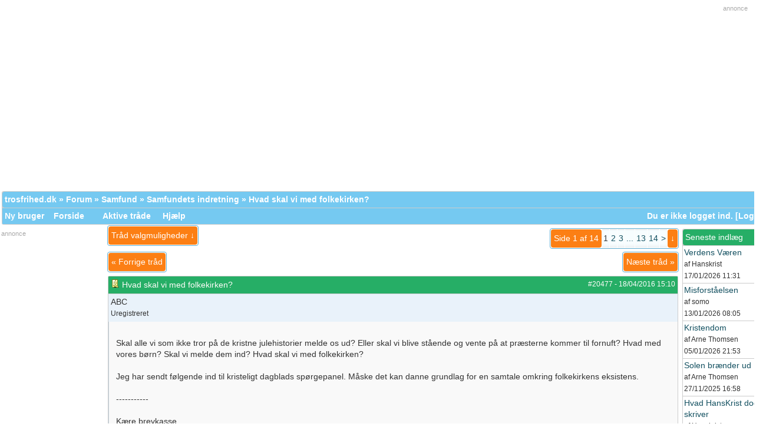

--- FILE ---
content_type: text/html; charset=utf-8
request_url: http://www.trosfrihed.dk/debat/ubbthreads.php/topics/20477/Hvad_skal_vi_med_folkekirken.html
body_size: 12207
content:
 <!doctype html>
<html lang="da">
<head prefix="og: http://ogp.me/ns#">
<meta charset="utf-8">
<meta http-equiv="X-UA-Compatible" content="IE=edge">
<meta name="viewport" content="width=device-width, initial-scale=1.0" />
<title>Hvad skal vi med folkekirken? - Trosfrihed.dk</title>
	<meta name="robots" content="index, follow" />
<link rel="icon" href="/debat/images/general/default/favicon.ico" />
<link rel="apple-touch-icon" sizes="180x180" href="/images/apple-touch-icon.png" />
<!--<link rel="stylesheet" href="/debat/styles/common.css?v=7.5.2p2" type="text/css" />-->       
        
<meta name="generator" content="UBB.threads 7.5.2p2" />
<meta property="og:type" content="website" />
<link rel="stylesheet" href="/debat/styles/blue_and_orange.css?v=7.5.2p2" type="text/css" />

<!--[if lt IE 9]><script async="async" src="http://www.trosfrihed.dk/debat/ubb_js/html5shiv.min.js"></script><script async="async" src="http://www.trosfrihed.dk/debat/ubb_js/css3-mediaqueries.js"></script><![endif]-->
       
	
	
        <script type="text/javascript">
		// <![CDATA[
		var baseurl		= "/debat";
		var fullurl		= "http://www.trosfrihed.dk/debat";
		var script		= "http://www.trosfrihed.dk/debat/ubbthreads.php";
		var imagedir		= "general/default";
		var myUid		= '';
		var submitClicked 	= "Dit indlæg er allerede indsendt. Indsend knappen er derfor slået fra.";
		var open_block		= new Image();
		open_block.src		= baseurl + "/images/general/default/toggle_open.gif";
		var closed_block	= new Image();
		closed_block.src	= baseurl + "/images/general/default/toggle_closed.gif";
		var loadingpreview	= "Henter kladde...";
		var today		= '17';
		var s_priv		= '';
		// ]]>
	</script>
	<script async="async" src="/debat/ubb_js/ubb_jslib.js?v=7.5.2p2"></script>
	<script async="async" src="/debat/ubb_js/image.js?v=7.5.2p2"></script>
	<script async="async" src="/debat/ubb_js/quickquote.js?v=7.5.2p2"></script>


<!-- Global site tag (gtag.js) - Google Analytics -->
<script async src="https://www.googletagmanager.com/gtag/js?id=UA-4068685-1"></script>
<script>
  window.dataLayer = window.dataLayer || [];
  function gtag(){dataLayer.push(arguments);}
  gtag('js', new Date());

  gtag('config', 'UA-4068685-1');
</script>


<!-- Global site tag (gtag.js) - Google Analytics -->
<script async src="https://www.googletagmanager.com/gtag/js?id=G-DTD3PJED8F"></script>
<script>
  window.dataLayer = window.dataLayer || [];
  function gtag(){dataLayer.push(arguments);}
  gtag('js', new Date());

  gtag('config', 'G-DTD3PJED8F');
</script>


<!--script async="async" src="/debat/ubb_js/cookies.js"></script-->


<style>

div.topbanner {
overflow:hidden;
text-align:right;
margin-bottom:15px;
width:100%;
height:auto;
}

.popup_menu a,
.popup_menu label {
	display: block; 
	padding: 2px; 
	cursor: pointer;
}

.ubbcode-pre {
	font-family: monospace;
	white-space: pre;
        word-break:normal;
        word-wrap:break-word;
}

pre {
	margin: 0px;
}

label {
	cursor: pointer;
}

#island_calendar td {
	text-align: center;
}

table#colors-table {
	border: 1px solid #000;
	border-collapse: collapse;
}

.markup_panel_unselect_text,
.markup_panel_select_text {
	cursor: pointer;
}

.popup_menu td,
.t_standard td {
	white-space: nowrap;
}

table#colors-table td {
	width: 10px;
	height: 10px;
	padding: 0px;
	font-size: 8px;
	line-height: 8px;
	border: 1px solid #000;
	cursor: pointer;
}

table#colors-table td#sample {
	padding: 3px;
	font-weight: bold;
	font-size: 11px;
	text-align: center;
	color: #000;
	background: #FFF;
	white-space: nowrap;
}
 
.pageprint {
    border: 1px solid #bbb;
    font-size: 9pt;
    padding: 2px 5px;
    font-weight: normal;
}

img.bodyimg {
max-width:350px;
height:auto;
}


.category img {
	cursor: pointer;
}

.video-container {
	position:relative;
	padding-bottom:56.25%;
	padding-top:30px;
	height:0;
	overflow:hidden;
        text-align:center;  
}

.video-container iframe, .video-container object, .video-container embed {
	position:absolute;
	top:0;
	left:0;
	width:100%;
	height:100%;
  }

.imagegallery {
text-align:center;
vertical-align :top;
display: inline-block;
margin: 0 14px 10px 2px;
width:220px;
}

.gal-thumb {
    position: relative;
    max-width: 125px;
    height: auto;
    overflow: hidden;
}
.gal-thumb img {
    position: absolute;
    left: 50%;
    top: 50%;
    height: 100%;
    width: auto;
    /* -webkit-transform: translate(-50%,-50%); */
    -ms-transform: translate(-50%,-50%);
    transform: translate(-50%,-50%);
}

tdheader.prevlinkstart,tdheader.nextlinkstart{
    padding: 5px;
    background-repeat: repeat-x;
    width:1%;
    text-align:center;  
    vertical-align: top;
     white-space:nowrap;
}

input.search,input.sendprivate {
width:50%;
}

input.mbshout {
width:90%;
}

input {
	cursor: auto;
}

.signature,
.t_outer {
	clear: both;
}

a img {
	border: none;
}

a.ubburl:link {
    word-break:break-all;
} 
a.ubburl:visited {
    word-break:break-all;
} 
a.ubburl:hover {
    word-break:break-all;
} 
a.ubburl:active {
    word-break:break-all;
} 

* > .ubbcode-block,
.ubbcode-block > .ubbcode-header,
.ubbcode-block > .ubbcode-body {
	height: auto;
}

/* For the sql debug page */
.tt { font: 9pt monospace; } .a td { background: #DADADA; font-weight: bold; } .c td { width: 10%; } .b td { background: #EAEAEA; font-weight: bold; } .c { background: #F0F0F0; } .d { background: #F0F0F0; } .e { color: red; font-style: italic; } 

/* mobile*/
@media all and (max-width: 699px) {


.t_inner,.body,.alt-1,.alt-2,.midalt-1,.t_standard,.breadcrumbs,.navigation,.tdheader,.category,.forumtitle,.subjecttable,.author-content,.post-buttons,.post-options,.footer,.midtdheader,.midtoptdheader, .midbottdheader,.popup_menu,.form,.form-input,.form-select,.form-button,.newintopic,.alt-newintopic,.new-newintopic,.new-alt-newintopic,.topicicon,.alt-topicicon,.new-topicicon,.new-alt-topicicon {      
 font-size: 13px; 
    }

.pageprint{
font-size: 11px;
}

.subjecttable,.gallerypostheader{
word-break:normal;
word-wrap:break-word;
   }


}


@media all and (max-width: 426px) {

.left_col,.right_col,.mb{
display:none;
   } 
.body_col {
width:100% important!;
   }
}


@media all and (min-width: 425px) {
.mbwide{
display:none;
   }

}

</style>

</head>

<body onclick="if(event.which!=3){clearMenus(event)}" onunload='clearSubmit()'>
<a id="top"></a>



<div id="content">
 
<!-- start-->
<div style="text-align:right;margin-top:5px;font-size:11px;color:#aaaaaa;">annonce</div>
<div class="topbanner">






<script async src="//pagead2.googlesyndication.com/pagead/js/adsbygoogle.js"></script>

<!-- responsive green -->

<ins class="adsbygoogle"

     style="display:block"

     data-ad-client="ca-pub-6673249083977713"

     data-ad-slot="4948243556"

     data-ad-format="auto"

     data-full-width-responsive="true"></ins>

<script>

(adsbygoogle = window.adsbygoogle || []).push({});

</script>


</div>

<!--stop-->
<div id="active_popup" style="display: none;">
	<table class="popup_menu">
		<tr>
			<td class="popup_menu_content"><a href="/debat/ubbthreads.php/activetopics/7/1.html">Aktive tråde</a></td>
		</tr>
		<tr>
			<td class="popup_menu_content"><a href="/debat/ubbthreads.php/activeposts/7/1.html">Aktive indlæg</a></td>
		</tr>
		<tr>
			<td class="popup_menu_content"><a href="/debat/ubbthreads.php/unansweredposts/7/1.html">Ubesvarede indlæg</a></td>
		</tr>
	</table>
</div>




<table align="center" width="100%" cellpadding="0" cellspacing="0">
<tr>
<td>
<table width="100%" class="t_outer" cellpadding="0" cellspacing="0" style="margin-top: 5px;margin-bottom:0px;">
<tr>
<td>
<table width="100%" class="t_inner" cellpadding="0" cellspacing="1">
<tr>
<td class="breadcrumbs">

<span style="float:left">
<a href="http://www.trosfrihed.dk/">trosfrihed.dk</a>
 &raquo;  <a href="/debat/ubbthreads.php/forum_summary.html">Forum</a> &raquo; <a href="/debat/ubbthreads.php/category/7/Samfund.html">Samfund</a> &raquo; <a href="/debat/ubbthreads.php/forums/3/1/Samfundets_indretning.html">Samfundets indretning</a> &raquo; Hvad skal vi med folkekirken?
</span>
</td>
</tr>
<tr>
<td class="navigation">
<a href="/debat/ubbthreads.php/ubb/newuser.html">Ny bruger</a> &nbsp;&nbsp;
<a href="/debat/ubbthreads.php/forum_summary.html">Forside</a> &nbsp;&nbsp;
 &nbsp;&nbsp;&nbsp;


<a href="/debat/ubbthreads.php/activeposts/7/1.html">Aktive tråde</a>

&nbsp;&nbsp;&nbsp;
<a href="/debat/ubbthreads.php/ubb/faq.html">Hjælp</a> 


<div class="navigation mbwide">
 &nbsp;&nbsp;&nbsp;
<a href="/debat/ubbthreads.php/online.html">Hvem er online? </a>
</div>


<span style="float:right">
<a href="/wakka/camper.php"><img src="/images/prik.gif" border="0" alt="" /></a>  
<a href="/wakka/meeto.php"><img src="/images/prik.gif" border="0" alt="" /></a>
<!--welcome-->
Du er ikke logget ind. [<a href="/debat/ubbthreads.php/ubb/login.html">Log ind</a>]
<!-- end welcome-->
</span>
</td>
</tr>
</table>
</td>
</tr>
</table>


</td>
</tr>
<tr>
<td>
<table width="100%" cellpadding="0" cellspacing="0" style="margin-top:-5px">
  
<tr>
<td width="160px" valign="top" class="left_col"> 
<div style="overflow:hidden;text-align:center;margin-top:5px;">


<div style="text-align:left;margin-top:0px;font-size:11px;color:#aaaaaa;">annonce</div>

<style type="text/css">

.green{ display:inline-block; width: 160px; height: 600px; }

@media (max-width: 639px) { .green { display: none; } }

</style>

<script async src="http://pagead2.googlesyndication.com/pagead/js/adsbygoogle.js"></script>

<!-- 160x600 green -->

<ins class="adsbygoogle green"

     data-ad-client="ca-pub-6673249083977713"

     data-ad-slot="9643764561"></ins>

<script>

(adsbygoogle = window.adsbygoogle || []).push({});

</script>




</div>

<table width="100%" class="t_outer" cellpadding="0" cellspacing="0" style="margin-top: 5px;margin-bottom:0px;">
<tr>
<td>
<table width="100%" class="t_inner" cellpadding="0" cellspacing="1"><tr>
<td class="lefttdheader">
<span style="float:right; font-size: 9pt;">(visninger)</span>Populære tråde</td>
</tr>
<tr>
<td class="leftalt-1" align="left">
<table cellspacing="0" width="100%">
<tr>
	<td class="leftalt-1"><a href="/debat/ubbthreads.php/topics/15152.html">Mellemrummet</a></td>
	<td class="leftalt-1" align="right" valign="top">20959472</td>
</tr>
<tr>
	<td class="leftalt-1"><a href="/debat/ubbthreads.php/topics/32157.html">Åndelig Føde</a></td>
	<td class="leftalt-1" align="right" valign="top">2726320</td>
</tr>
<tr>
	<td class="leftalt-1"><a href="/debat/ubbthreads.php/topics/18287.html">Angst – Tro – Håb – Kærlighed</a></td>
	<td class="leftalt-1" align="right" valign="top">2646563</td>
</tr>
<tr>
	<td class="leftalt-1"><a href="/debat/ubbthreads.php/topics/19917.html">Så er der linet op...</a></td>
	<td class="leftalt-1" align="right" valign="top">1981641</td>
</tr>
<tr>
	<td class="leftalt-1"><a href="/debat/ubbthreads.php/topics/1025.html">Jesu ord</a></td>
	<td class="leftalt-1" align="right" valign="top">1677655</td>
</tr>
</table>
</td>
</tr>
</table>
</td>
</tr>
</table>

<table width="100%" class="t_outer" cellpadding="0" cellspacing="0" style="margin-top: 5px;margin-bottom:0px;">
<tr>
<td>
<table width="100%" class="t_inner" cellpadding="0" cellspacing="1"><tr>
<td class="lefttdheader">
Galleri
</td>
</tr>
<tr>
<td class="leftalt-1" align="center">
<a href="/debat/ubbthreads.php/galleries/26275.html"><img alt="Tillich om Helligånden" title="Tillich om Helligånden" width='93' height='125' src="/debat/gallery/13/thumbs/555.jpg" /></a>
</td>
</tr>
</table>
</td>
</tr>
</table>


<table width="100%" class="t_outer" cellpadding="0" cellspacing="0" style="margin-top: 5px;margin-bottom:0px;">
<tr>
<td>
<table width="100%" class="t_inner" cellpadding="0" cellspacing="1"><tr>
	<td class="lefttdheader"><a href="/debat/ubbthreads.php/online.html">Hvem er online?</a></td>
</tr>
<tr>
<td class="leftalt-1">
2 
registrerede <a href="/debat/ubbthreads.php/users/15/Hanskrist.html" title="Var sidst aktiv for">Hanskrist</a>
,(1   usynlig), 


1736 
gæster og
345 
søgemaskiner online.</td>
</tr>
<tr>
<td class="leftalt-2">
<div class="small">
	<strong>Key:</strong>
	<span class="adminname">Admin</span>,
	<span class="globalmodname">Global Mod</span>,
	<span class="modname">Mod</span>
</div>
</td>
</tr>
</table>
</td>
</tr>
</table>
 
<img class="mb" style="position:relative;top:-5px;" src="/images/streg1x160.gif" border="0" alt="" /> 
</td>
<td valign="top" width="100%" class="body_col"> 
 


<div style="float: right;margin-top:5px;margin-bottom:5px;">
<table class="t_standard pagination">
<tr>
<td class="tdheader">Side 1 af 14</td>
<td class="alt-1">1</td>
<td class="alt-1"><a href="/debat/ubbthreads.php/topics/20477/2.html" title="Gå til side 2">2</a></td>
<td class="alt-1"><a href="/debat/ubbthreads.php/topics/20477/3.html" title="Gå til side 3">3</a></td>
<td class="alt-1"><a href="/debat/ubbthreads.php/topics/20477/8.html" title="Gå til side 8">...</a></td>
<td class="alt-1"><a href="/debat/ubbthreads.php/topics/20477/13.html" title="Gå til side 13">13</a></td>
<td class="alt-1"><a href="/debat/ubbthreads.php/topics/20477/14.html" title="Gå til side 14">14</a></td>
<td class="alt-1"><a href="/debat/ubbthreads.php/topics/20477/2.html" title="Gå til side 2">&gt;</a></td>
<td class="tdheader" align="center" style="cursor: pointer" id="pagination_0_control" onclick="showHideMenu('pagination_0_control','pagination_0_popup')" title="Gå til side...">&darr;<!--<img style="vertical-align: middle" src="/debat/images/general/default/toggle_open.gif" alt="" />--></td>
</tr>
</table>
</div>
<div id="pagination_0_popup" style="display: none;">
<table class="popup_menu">
<tr><td nowrap='nowrap' class="popup_menu_header">
Gå til side...
</td></tr>
<tr>
<td class="popup_menu_content noclose" valign="middle">
<label><input type="text" name="gotopaginate" id="gotopagination_0" size="4" class="form-input" /> <input type="submit" name="textsearch" value="Ok" onclick="goto_page('showflat&Number=20477&page=','gotopagination_0'); return false;" class="form-button" /></label>
</td>
</tr>
</table>
</div>


<table cellpadding="0" cellspacing="0">
<tr>


<td style="padding-right: 3px;">
<table class="t_standard">
<tr>
<td class="tdheader" style="cursor: pointer" id="options_control" onclick="showHideMenu('options_control','options_popup')">
Tråd valgmuligheder &darr; <!--<img style="vertical-align: middle" src="/debat/images/general/default/toggle_open.gif" alt="" />-->
</td>
</tr>
</table>

</td>



</tr>
</table>

<!--<div id="prev-next-links">-->
<table width="100%" cellpadding="0" cellspacing="0" border="0" style="margin-top:5px">
<tr>
<td>
<table class="t_standard prevlinkstart">
<tr>
<td class="tdheader prevlinkstart">
<a href="/debat/ubbthreads.php/ubb/grabnext/Board/3/mode/showflat/sticky/0/dir/old/posted/1462223016.html" class="nextlinkstart" rel="nofollow"> &laquo; <!--<img style="vertical-align: middle" src="/debat/images/general/default/previous.gif" alt="" />-->
Forrige tråd</a>
</td>
</tr>
</table>
</td>

<!--<td style="padding-right: 3px;">
<table class="t_standard" align="right">
<tr>
<td class="tdheader">
<a href="/debat/ubbthreads.php/forums/3//Samfundets_indretning.html" style="text-decoration: none;">
<img style="vertical-align: middle" src="/debat/images/general/default/all.gif" alt="Vis alle tråde" />
Index</a>
</td>
</tr>
</table>
</td>-->

<td>

<table class="t_standard nextlinkstart" style="float:right">
<tr>
<td class="tdheader nextlinkstart">
<a href="/debat/ubbthreads.php/ubb/grabnext/Board/3/mode/showflat/sticky/0/dir/new/posted/1462223016.html" class="prevlinkstart" rel="nofollow">
Næste tråd <!--<img style="vertical-align: middle" src="/debat/images/general/default/next.gif" alt="" />-->
</a>&raquo;


</td>
</tr>
</table>

</td>
</tr>
</table>
<!--</div>-->








<div style="clear: both"></div>
<a name="Post20477"></a>




<table width="100%" class="t_outer" cellpadding="0" cellspacing="0" style="margin-top: 5px;margin-bottom:0px;">
<tr>
<td>
<table width="100%" class="t_inner" cellpadding="0" cellspacing="1">
<tr>
<td>
<table width="100%" cellspacing="0" cellpadding="0">
<tr>
<td colspan="2" class="subjecttable">
<span class="small" style="float:right">
<span id="number20477">#20477</span> - <span class="date">18/04/2016</span> <span class="time">15:10</span> 
</span>

<a href="/debat/ubbthreads.php/topics/20477/Hvad_skal_vi_med_folkekirken.html#Post20477"><img src="/debat/images/icons/default/book.gif" alt="" /></a>
Hvad skal vi med folkekirken?

<span class="small">

</span>
</td>
</tr>
<tr>
<td colspan="2" valign="top" class="alt-2" style="padding: 0">
<table width="100%" cellpadding="0" cellspacing="0">
<tr>
<td valign="top" width="75%" class="author-content">
<span style="float:left">

</span>
ABC
   
<br />
<span class="small">
Uregistreret
</span>
</td>
<td class="author-content small" valign="top" width="15%" nowrap="nowrap">

<br />


</td>
</tr>
</table>
</td>
</tr>
<tr>
<td colspan="2" class="post-content" valign="top">
<div class="post_inner">

<div id="body0"><br />Skal alle vi som ikke tror på de kristne julehistorier melde os ud? Eller skal vi blive stående og vente på at præsterne kommer til fornuft? Hvad med vores børn? Skal vi melde dem ind? Hvad skal vi med folkekirken?<br /><br />Jeg har sendt følgende ind til kristeligt dagblads spørgepanel. Måske det kan danne grundlag for en samtale omkring folkekirkens eksistens.<br /><br />-----------<br /><br />Kære brevkasse<br /><br />Kan forældre udtale sig om deres barns tro?<br /><br />Hvis barnet ikke har givet udtryk for at det tror på noget, så har jeg meget svært ved at se, at forældrene har noget som helst grundlag at udtale sig på.<br /><br />Tror mit barn på dette eller dette? Hvor skulle jeg vide det fra? <br /><br />Forældrene kan ønske, at deres barn vil tro på de samme ting som de selv tror på, men det er vist også alt de kan gøre.<br /><br />Det er dog ikke forældrenes ønsker præsterne spørger til under dåben, men derimod barnets tro...om barnet tror på dit og dat.<br /><br />Hvordan kan det være? <br /><br />Selvfølgelig kan forældrene svare ja på barnets vegne. Som sådan kan forældrene svare ja til alle mulige ting på barnets vegne. F.eks kunne de svare ja til at barnet tror på at holocaust aldrig har fundet sted.<br /><br />Spørgsmålet bliver så bare...hvorfra har forældrene kendskab til barnets tro? Har de talt med barnet? Har barnet givet udtryk for sin tro? <br /><br />For mig at se er dåbsritualet meningsløst og fordummende.<br /><br />Hvis det bare handler om at få forældrene til at melde deres børn ind i folkekirken, så burde præsterne gribe tingene anderledes an. <br /><br />Hvorfor skulle jeg melde mit barn ind i folkekirken? For de gudstroende må svaret jo være åbenlyst...så mit barn har et sted at gå hen og tale med andre gudstroende osv. osv.<br /><br />Sådan noget er ærlig snak. <br /><br />Hvis ateisterne vil bebrejde nogen for deres indmeldelse i folkekirken, så må de jo bebrejde deres forældre. <br /><br />Jeg vil dog mene, at forældrene står med en yderst god sag på hånden, da de blot har givet deres barn en mulighed. Derudover må barnet selvfølgelig overveje om det overhovedet ville eksisterer, hvis forældrene ikke troede på, at der eksisterede en gud. Hvorfor skulle jeg sætte børn i verden, hvis der ikke eksisterede en gud?<br /><br />Til sidst må ateisterne forstå, at deres egne børn kunne have brug for et sted at gå hen og tale med gudstroende mennesker. Det er altså i deres egen interesse at der findes sådanne steder. <br /><br />Ovenstående er blot nogle tanker til overvejelse. <br /><br />-------------<br /><br />Kærlig hilsen<br /><br />ABC<br /></div>
	


	
		</div>
</td>
</tr>
<tr>
<td class="post-content small" valign="bottom">
<a href="#top">Top</a>
</td>
<td class="post-options" valign="bottom" align="right">


<span class="post-buttons"><a href="/debat/ubbthreads.php/ubb/newreply/Board/3/Number/20477/what/showflat/fpart/1.html" rel="nofollow"><img src="/debat/images/general/default/reply.gif" alt="" /> Svar</a></span>

<span class="post-buttons"><a href="/debat/ubbthreads.php/ubb/newreply/Board/3/Number/20477/what/showflat/fpart/1/q/1.html" rel="nofollow"><img src="/debat/images/general/default/quote.gif" alt="" /> Citer</a></span>




</td>
</tr>

</table>
</td>
</tr>
</table>
</td>
</tr>
</table>



 


<a name="Post20481"></a>




<table width="100%" class="t_outer" cellpadding="0" cellspacing="0" style="margin-top: 5px;margin-bottom:0px;">
<tr>
<td>
<table width="100%" class="t_inner" cellpadding="0" cellspacing="1">
<tr>
<td>
<table width="100%" cellspacing="0" cellpadding="0">
<tr>
<td colspan="2" class="subjecttable">
<span class="small" style="float:right">
<span id="number20481">#20481</span> - <span class="date">19/04/2016</span> <span class="time">15:13</span> 
</span>

<a href="/debat/ubbthreads.php/topics/20481/Re_Hvad_skal_vi_med_folkekirken.html#Post20481"><img src="/debat/images/icons/default/smile.gif" alt="" /></a>
Re: Hvad skal vi med folkekirken?
<span class="small">
[<a href="/debat/ubbthreads.php/topics/20477.html#Post20477" target="_new"  rel="nofollow">Re: </a>]
</span>
</td>
</tr>
<tr>
<td colspan="2" valign="top" class="alt-2" style="padding: 0">
<table width="100%" cellpadding="0" cellspacing="0">
<tr>
<td valign="top" width="75%" class="author-content">
<span style="float:left">
<img src="http://www.trosfrihed.dk/avatars/36.jpg" alt="" width="61" height="80" />
</span>
<span id="menu_control_20481"><a href="javascript:void(0);" onclick="showHideMenu('menu_control_20481','profile_popup_20481');"><span class='globalmodname'>Arne Thomsen</span></a></span>
<img src="/debat/images/moods/default/offline.gif" alt="Offline" title="Offline" />
   
<br />
<span class="small">
veteran
</span>
</td>
<td class="author-content small" valign="top" width="15%" nowrap="nowrap">
Registeret:  16/04/2008
<br />
Indlæg: 5639
<br />
Sted:  Sydsjælland

</td>
</tr>
</table>
</td>
</tr>
<tr>
<td colspan="2" class="post-content" valign="top">
<div class="post_inner">

<div id="body1"><span style="color: #000099">Hej ABC.<br /><br />Svarene til dig i denne tråd lader åbenbart vente på sig - så her er et svar fra mig:<br /><br />Du skriver bl.a.:<br /><div class="ubbcode-block"><div class="ubbcode-header">Citat:</div><div class="ubbcode-body">Skal alle vi som ikke tror på de kristne julehistorier melde os ud? Eller skal vi blive stående og vente på at præsterne kommer til fornuft?</div></div>Mit svar:<br />Folkekirkens grundlovsmæssige situation beskriver den selv   <a class="ubburl" href="http://www.folkekirken.dk/om-folkekirken/grundloven"  rel="nofollow" target="_blank">således</a>:<br /><div class="ubbcode-block"><div class="ubbcode-header">Citat:</div><div class="ubbcode-body">§ 4. Den evangelisk-lutherske kirke er den danske folkekirke, og understøttes som sådan af staten. <br /><br />§ 6. Kongen skal høre til den evangelisk-lutherske kirke. <br /><br />§ 66. Folkekirkens forfatning ordnes ved lov.<br /><br />§ 67. Borgerne har ret til at forene sig i samfund for at dyrke Gud på den måde, der stemmer med deres overbevisning, dog at intet læres eller foretages, som strider mod sædeligheden eller den offentlige orden. <br /><br />§ 68. Ingen er pligtig at yde personlige bidrag til nogen anden gudsdyrkelse end den, som er hans egen. <br /><br />§ 69. De fra folkekirken afvigende trossamfunds forhold ordnes nærmere ved lov. <br /><br />§ 70. Ingen kan på grund af sin trosbekendelse eller afstamning berøves adgang til den fulde nydelse af borgerlige og politiske rettigheder eller unddrage sig opfyldelsen af nogen almindelig borgerpligt. </div></div>  <br />- § 4: Jeg finder det forkert, at staten understøtter en bestemt kirke/religion.<br />- § 66 er aldrig blevet gennemført - efter nu mere end 100 år.<br />- § 69 er - så vidt jeg ved - heller ikke gennemført.<br />- § 6 er dobbelt diskrimination - såvel religiøst som kønsligt.<br /><br />Jeg tror ikke, det er sundt for den danske folkekirke, at den understøttes/omklamres af staten.<br /><br />Giv den frihed - lad den selv opkræve &quot;kontingent&quot; - lad den få lov at trives - på lige fod med alle andre livsopfattelser <span style="font-size: 11pt">(ateisme naturligvis medregnet)</span>.<br /><br />Så slipper vi måske fra sogneråd, der er &quot;demokratisk&quot; valgt af mindre end 1 % af de stemmeberettigede - og som er frataget enhver religiøs indflydelse (en rest af enevælden?).<br /><br />Så ville de kristne religiøse idéer måske vågne op fra deres nuværende &quot;tornerosesøvn&quot;.<br /><br />Så længe det ikke sker, ser jeg kun én vej: Udmeldelse.<br /><br />Det har jeg valgt - og det ser ud til, at der stadig flere andre, der har truffet/træffer det samme valg .<br /><br />Så på et tidspunkt - inden så længe - vil den danske folkekirke ikke længere være en <span style="font-style: italic">&quot;folkekirke&quot;</span>  <img src="/debat/images/graemlins/default/wink.gif" alt="blinker" title="blinker" height="15" width="15" /><br /><br />Og så kunne der måske begynde at ske noget   <img src="/debat/images/graemlins/default/angel.gif" alt="engel" title="engel" height="19" width="37" /> <br /><br />M.v.h. Arne   <img src="/debat/images/graemlins/default/smile.gif" alt="smiler" title="smiler" height="15" width="15" /> </span></div>
	


	
			<span class="edited-wording"><br /><br /><span class="small"><em>Redigeret af Arne Thomsen (<span class="date">19/04/2016</span> <span class="time">15:31</span>)</em></span></span>
		</div>
</td>
</tr>
<tr>
<td class="post-content small" valign="bottom">
<a href="#top">Top</a>
</td>
<td class="post-options" valign="bottom" align="right">


<span class="post-buttons"><a href="/debat/ubbthreads.php/ubb/newreply/Board/3/Number/20481/what/showflat/fpart/1.html" rel="nofollow"><img src="/debat/images/general/default/reply.gif" alt="" /> Svar</a></span>

<span class="post-buttons"><a href="/debat/ubbthreads.php/ubb/newreply/Board/3/Number/20481/what/showflat/fpart/1/q/1.html" rel="nofollow"><img src="/debat/images/general/default/quote.gif" alt="" /> Citer</a></span>




</td>
</tr>

</table>
</td>
</tr>
</table>
</td>
</tr>
</table>



 


<a name="Post20484"></a>




<table width="100%" class="t_outer" cellpadding="0" cellspacing="0" style="margin-top: 5px;margin-bottom:0px;">
<tr>
<td>
<table width="100%" class="t_inner" cellpadding="0" cellspacing="1">
<tr>
<td>
<table width="100%" cellspacing="0" cellpadding="0">
<tr>
<td colspan="2" class="subjecttable">
<span class="small" style="float:right">
<span id="number20484">#20484</span> - <span class="date">19/04/2016</span> <span class="time">18:43</span> 
</span>

<a href="/debat/ubbthreads.php/topics/20484/Re_Hvad_skal_vi_med_folkekirken.html#Post20484"><img src="/debat/images/icons/default/book.gif" alt="" /></a>
Re: Hvad skal vi med folkekirken?
<span class="small">
[<a href="/debat/ubbthreads.php/topics/20481/Arne_Thomsen.html#Post20481" target="_new"  rel="nofollow">Re: Arne Thomsen</a>]
</span>
</td>
</tr>
<tr>
<td colspan="2" valign="top" class="alt-2" style="padding: 0">
<table width="100%" cellpadding="0" cellspacing="0">
<tr>
<td valign="top" width="75%" class="author-content">
<span style="float:left">

</span>
ABC
   
<br />
<span class="small">
Uregistreret
</span>
</td>
<td class="author-content small" valign="top" width="15%" nowrap="nowrap">

<br />


</td>
</tr>
</table>
</td>
</tr>
<tr>
<td colspan="2" class="post-content" valign="top">
<div class="post_inner">

<div id="body2"><br />Hej Arne<br /><br /><div class="ubbcode-block"><div class="ubbcode-header">Indsendt af: Arne Thomsen</div><div class="ubbcode-body"><span style="color: #000099">Hej ABC.<br /><br />Svarene til dig i denne tråd lader åbenbart vente på sig - så her er et svar fra mig:<br /><br />Du skriver bl.a.:<br /><div class="ubbcode-block"><div class="ubbcode-header">Citat:</div><div class="ubbcode-body">Skal alle vi som ikke tror på de kristne julehistorier melde os ud? Eller skal vi blive stående og vente på at præsterne kommer til fornuft?</div></div>Mit svar:<br />Folkekirkens grundlovsmæssige situation beskriver den selv   <a class="ubburl" href="http://www.folkekirken.dk/om-folkekirken/grundloven"  rel="nofollow" target="_blank">således</a>:<br /><div class="ubbcode-block"><div class="ubbcode-header">Citat:</div><div class="ubbcode-body">§ 4. Den evangelisk-lutherske kirke er den danske folkekirke, og understøttes som sådan af staten. <br /><br />§ 6. Kongen skal høre til den evangelisk-lutherske kirke. <br /><br />§ 66. Folkekirkens forfatning ordnes ved lov.<br /><br />§ 67. Borgerne har ret til at forene sig i samfund for at dyrke Gud på den måde, der stemmer med deres overbevisning, dog at intet læres eller foretages, som strider mod sædeligheden eller den offentlige orden. <br /><br />§ 68. Ingen er pligtig at yde personlige bidrag til nogen anden gudsdyrkelse end den, som er hans egen. <br /><br />§ 69. De fra folkekirken afvigende trossamfunds forhold ordnes nærmere ved lov. <br /><br />§ 70. Ingen kan på grund af sin trosbekendelse eller afstamning berøves adgang til den fulde nydelse af borgerlige og politiske rettigheder eller unddrage sig opfyldelsen af nogen almindelig borgerpligt. </div></div>  <br />- § 4: Jeg finder det forkert, at staten understøtter en bestemt kirke/religion.<br />- § 66 er aldrig blevet gennemført - efter nu mere end 100 år.<br />- § 69 er - så vidt jeg ved - heller ikke gennemført.<br />- § 6 er dobbelt diskrimination - såvel religiøst som kønsligt.<br /><br />Jeg tror ikke, det er sundt for den danske folkekirke, at den understøttes/omklamres af staten.<br /><br />Giv den frihed - lad den selv opkræve &quot;kontingent&quot; - lad den få lov at trives - på lige fod med alle andre livsopfattelser <span style="font-size: 11pt">(ateisme naturligvis medregnet)</span>.<br /><br />Så slipper vi måske fra sogneråd, der er &quot;demokratisk&quot; valgt af mindre end 1 % af de stemmeberettigede - og som er frataget enhver religiøs indflydelse (en rest af enevælden?).<br /><br />Så ville de kristne religiøse idéer måske vågne op fra deres nuværende &quot;tornerosesøvn&quot;.<br /><br />Så længe det ikke sker, ser jeg kun én vej: Udmeldelse.<br /><br />Det har jeg valgt - og det ser ud til, at der stadig flere andre, der har truffet/træffer det samme valg .<br /><br />Så på et tidspunkt - inden så længe - vil den danske folkekirke ikke længere være en <span style="font-style: italic">&quot;folkekirke&quot;</span>  <img src="/debat/images/graemlins/default/wink.gif" alt="blinker" title="blinker" height="15" width="15" /><br /><br />Og så kunne der måske begynde at ske noget   <img src="/debat/images/graemlins/default/angel.gif" alt="engel" title="engel" height="19" width="37" /> <br /><br />M.v.h. Arne   <img src="/debat/images/graemlins/default/smile.gif" alt="smiler" title="smiler" height="15" width="15" /> </span> </div></div><br /><br /><br />Mange tak for svaret.<br /><br />Jeg mener staten bør understøtte folkekirken. Som sådan er det i alles interesse at blive mindet om guds eksistens. For ateisternes vedkommende må det så blive en påmindelse om guds mulige eksistens.<br /><br />Hvad skal der foregå i folkets kirke? <br /><br />Mon ikke præsterne kan finde ud af at sige nogle ting som vi allesammen kan have gavn og glæde af?<br /><br />Er problemet ikke bare trosbekendelserne? <br /><br />Hvis der ikke var nogle trosbekendelser, så kunne præsterne jo tale frit inden for lovens rammer. De kunne altså informere folket om at helvede var blevet nedlagt, hvis det var tilfældet.<br /><br />Kærlig hilsen<br /><br />ABC</div>
	


	
		</div>
</td>
</tr>
<tr>
<td class="post-content small" valign="bottom">
<a href="#top">Top</a>
</td>
<td class="post-options" valign="bottom" align="right">


<span class="post-buttons"><a href="/debat/ubbthreads.php/ubb/newreply/Board/3/Number/20484/what/showflat/fpart/1.html" rel="nofollow"><img src="/debat/images/general/default/reply.gif" alt="" /> Svar</a></span>

<span class="post-buttons"><a href="/debat/ubbthreads.php/ubb/newreply/Board/3/Number/20484/what/showflat/fpart/1/q/1.html" rel="nofollow"><img src="/debat/images/general/default/quote.gif" alt="" /> Citer</a></span>




</td>
</tr>

</table>
</td>
</tr>
</table>
</td>
</tr>
</table>



 


<a name="Post20486"></a>




<table width="100%" class="t_outer" cellpadding="0" cellspacing="0" style="margin-top: 5px;margin-bottom:0px;">
<tr>
<td>
<table width="100%" class="t_inner" cellpadding="0" cellspacing="1">
<tr>
<td>
<table width="100%" cellspacing="0" cellpadding="0">
<tr>
<td colspan="2" class="subjecttable">
<span class="small" style="float:right">
<span id="number20486">#20486</span> - <span class="date">20/04/2016</span> <span class="time">15:09</span> 
</span>

<a href="/debat/ubbthreads.php/topics/20486/Re_Hvad_skal_vi_med_folkekirken.html#Post20486"><img src="/debat/images/icons/default/smile.gif" alt="" /></a>
Re: Hvad skal vi med folkekirken?
<span class="small">
[<a href="/debat/ubbthreads.php/topics/20484.html#Post20484" target="_new"  rel="nofollow">Re: </a>]
</span>
</td>
</tr>
<tr>
<td colspan="2" valign="top" class="alt-2" style="padding: 0">
<table width="100%" cellpadding="0" cellspacing="0">
<tr>
<td valign="top" width="75%" class="author-content">
<span style="float:left">
<img src="http://www.trosfrihed.dk/avatars/36.jpg" alt="" width="61" height="80" />
</span>
<span id="menu_control_20486"><a href="javascript:void(0);" onclick="showHideMenu('menu_control_20486','profile_popup_20486');"><span class='globalmodname'>Arne Thomsen</span></a></span>
<img src="/debat/images/moods/default/offline.gif" alt="Offline" title="Offline" />
   
<br />
<span class="small">
veteran
</span>
</td>
<td class="author-content small" valign="top" width="15%" nowrap="nowrap">
Registeret:  16/04/2008
<br />
Indlæg: 5639
<br />
Sted:  Sydsjælland

</td>
</tr>
</table>
</td>
</tr>
<tr>
<td colspan="2" class="post-content" valign="top">
<div class="post_inner">

<div id="body3"><span style="color: #000099">hej ABC.<br /><br />Jo, man kunne da godt gøre, som du foreslår, men så må en sådan <span style="font-style: italic">&quot;folkets kirke&quot;</span> da skulle kunne rumme alle de religiøse forestillinger, som <span style="font-style: italic">&quot;folket&quot;</span> har - såsom buddhisme (der jo er uden nogen gud), ateisme - og selvfølgelig også islam m.m.m.<br /><br />Noget der ligner lidt, har været praktiseret under maurerne i Sydspanien, hvor kirken blev brugt af muslimerne om fredagen, af jøderne om lørdagen og af de kristne om søndagen<br /><br />Det beskrevet   <a class="ubburl" href="http://www.islamstudie.dk/viden_arv.htm"  rel="nofollow" target="_blank">her   <img src="/debat/images/graemlins/default/wink.gif" alt="blinker" title="blinker" height="15" width="15" /> </a> <br /><br />M.v.h. Arne   <img src="/debat/images/graemlins/default/smile.gif" alt="smiler" title="smiler" height="15" width="15" /> </span></div>
	


	
		</div>
</td>
</tr>
<tr>
<td class="post-content small" valign="bottom">
<a href="#top">Top</a>
</td>
<td class="post-options" valign="bottom" align="right">


<span class="post-buttons"><a href="/debat/ubbthreads.php/ubb/newreply/Board/3/Number/20486/what/showflat/fpart/1.html" rel="nofollow"><img src="/debat/images/general/default/reply.gif" alt="" /> Svar</a></span>

<span class="post-buttons"><a href="/debat/ubbthreads.php/ubb/newreply/Board/3/Number/20486/what/showflat/fpart/1/q/1.html" rel="nofollow"><img src="/debat/images/general/default/quote.gif" alt="" /> Citer</a></span>




</td>
</tr>

</table>
</td>
</tr>
</table>
</td>
</tr>
</table>



 


<a name="Post20487"></a>




<table width="100%" class="t_outer" cellpadding="0" cellspacing="0" style="margin-top: 5px;margin-bottom:0px;">
<tr>
<td>
<table width="100%" class="t_inner" cellpadding="0" cellspacing="1">
<tr>
<td>
<table width="100%" cellspacing="0" cellpadding="0">
<tr>
<td colspan="2" class="subjecttable">
<span class="small" style="float:right">
<span id="number20487">#20487</span> - <span class="date">20/04/2016</span> <span class="time">19:01</span> 
</span>

<a href="/debat/ubbthreads.php/topics/20487/Re_Hvad_skal_vi_med_folkekirken.html#Post20487"><img src="/debat/images/icons/default/book.gif" alt="" /></a>
Re: Hvad skal vi med folkekirken?
<span class="small">
[<a href="/debat/ubbthreads.php/topics/20486/Arne_Thomsen.html#Post20486" target="_new"  rel="nofollow">Re: Arne Thomsen</a>]
</span>
</td>
</tr>
<tr>
<td colspan="2" valign="top" class="alt-2" style="padding: 0">
<table width="100%" cellpadding="0" cellspacing="0">
<tr>
<td valign="top" width="75%" class="author-content">
<span style="float:left">

</span>
ABC
   
<br />
<span class="small">
Uregistreret
</span>
</td>
<td class="author-content small" valign="top" width="15%" nowrap="nowrap">

<br />


</td>
</tr>
</table>
</td>
</tr>
<tr>
<td colspan="2" class="post-content" valign="top">
<div class="post_inner">

<div id="body4"><br />Hej Arne<br /><br /><div class="ubbcode-block"><div class="ubbcode-header">Indsendt af: Arne Thomsen</div><div class="ubbcode-body"><span style="color: #000099">hej ABC.<br /><br />Jo, man kunne da godt gøre, som du foreslår, men så må en sådan <span style="font-style: italic">&quot;folkets kirke&quot;</span> da skulle kunne rumme alle de religiøse forestillinger, som <span style="font-style: italic">&quot;folket&quot;</span> har - såsom buddhisme (der jo er uden nogen gud), ateisme - og selvfølgelig også islam m.m.m.<br /><br />Noget der ligner lidt, har været praktiseret under maurerne i Sydspanien, hvor kirken blev brugt af muslimerne om fredagen, af jøderne om lørdagen og af de kristne om søndagen<br /><br />Det beskrevet   <a class="ubburl" href="http://www.islamstudie.dk/viden_arv.htm"  rel="nofollow" target="_blank">her   <img src="/debat/images/graemlins/default/wink.gif" alt="blinker" title="blinker" height="15" width="15" /> </a> <br /><br />M.v.h. Arne   <img src="/debat/images/graemlins/default/smile.gif" alt="smiler" title="smiler" height="15" width="15" /> </span> </div></div><br /><br />Lad mig lige præcisere noget, for jeg mente selvfølgelig (som du også forstod), at præsterne ikke skulle bindes på hænder og fødder af andres trosbekendelser. <br /><br />De skal altså have lov til at danne deres egen tro baseret på læsning af mange religiøse bøger...bagavadgita, bibelen, koranen og selvfølgelig bogen...vandrer mod lyset.<br /> <br />Derudover vil det nok være meget godt at de læser lidt buddhistisk og ateistisk materiale. <br /><br />Jeg forbinder desuden religion med gud, så burde man ikke kalde de buddistiske og ateistiske forestillinger noget andet...hvori består det religiøse? <br /><br />Kærlig hilsen<br /><br />ABC<br /></div>
	


	
		</div>
</td>
</tr>
<tr>
<td class="post-content small" valign="bottom">
<a href="#top">Top</a>
</td>
<td class="post-options" valign="bottom" align="right">


<span class="post-buttons"><a href="/debat/ubbthreads.php/ubb/newreply/Board/3/Number/20487/what/showflat/fpart/1.html" rel="nofollow"><img src="/debat/images/general/default/reply.gif" alt="" /> Svar</a></span>

<span class="post-buttons"><a href="/debat/ubbthreads.php/ubb/newreply/Board/3/Number/20487/what/showflat/fpart/1/q/1.html" rel="nofollow"><img src="/debat/images/general/default/quote.gif" alt="" /> Citer</a></span>




</td>
</tr>

</table>
</td>
</tr>
</table>
</td>
</tr>
</table>



 

<div style="text-align:left;margin-top:0px;font-size:11px;color:#aaaaaa;">annonce</div>

<script async src="http://pagead2.googlesyndication.com/pagead/js/adsbygoogle.js"></script>

<!-- 300x250 green -->

<ins class="adsbygoogle"

     style="display:block"

     data-ad-client="ca-pub-6673249083977713"

     data-ad-slot="8987910787"	

	data-ad-format="auto"     	

	data-full-width-responsive="true"></ins>

<script>

(adsbygoogle = window.adsbygoogle || []).push({});

</script>

  



<div style="margin-top:20px">

<div style="float: right;margin-top:5px;margin-bottom:5px;">
<table class="t_standard pagination">
<tr>
<td class="tdheader">Side 1 af 14</td>
<td class="alt-1">1</td>
<td class="alt-1"><a href="/debat/ubbthreads.php/topics/20477/2.html" title="Gå til side 2">2</a></td>
<td class="alt-1"><a href="/debat/ubbthreads.php/topics/20477/3.html" title="Gå til side 3">3</a></td>
<td class="alt-1"><a href="/debat/ubbthreads.php/topics/20477/8.html" title="Gå til side 8">...</a></td>
<td class="alt-1"><a href="/debat/ubbthreads.php/topics/20477/13.html" title="Gå til side 13">13</a></td>
<td class="alt-1"><a href="/debat/ubbthreads.php/topics/20477/14.html" title="Gå til side 14">14</a></td>
<td class="alt-1"><a href="/debat/ubbthreads.php/topics/20477/2.html" title="Gå til side 2">&gt;</a></td>
<td class="tdheader" align="center" style="cursor: pointer" id="_control" onclick="showHideMenu('_control','_popup')" title="Gå til side...">&darr;<!--<img style="vertical-align: middle" src="/debat/images/general/default/toggle_open.gif" alt="" />--></td>
</tr>
</table>
</div>
<div id="_popup" style="display: none;">
<table class="popup_menu">
<tr><td nowrap='nowrap' class="popup_menu_header">
Gå til side...
</td></tr>
<tr>
<td class="popup_menu_content noclose" valign="middle">
<label><input type="text" name="gotopaginate" id="goto" size="4" class="form-input" /> <input type="submit" name="textsearch" value="Ok" onclick="goto_page('showflat&Number=20477&page=','goto'); return false;" class="form-button" /></label>
</td>
</tr>
</table>
</div>

</div>
<br />


<div id="preview_area" style="display: none;" class="post_inner">
<table width="100%" class="t_outer" cellpadding="0" cellspacing="0" style="margin-top: 5px;margin-bottom:0px;">
<tr>
<td>
<table width="100%" class="t_inner" cellpadding="0" cellspacing="1">
<tr>
<td class="tdheader">
Kladde
</td>
</tr>
<tr>
<td class="alt-2">
<div id="preview_text">
</div>
</td>
</tr>
</table>
</td>
</tr>
</table>

</div>



<br />
<div style="float: right" class="small" "margin:10px";>
	
<form method="post" action="/debat/ubbthreads.php">
<input type="hidden" name="ubb" value="jumper" />
<table cellpadding="0" cellspacing="0">
<tr>
<td>
<label for="board">Hop til:</label>

<select name="board" id="board" class="form-select">
<option value="c:7">Samfund ------</option><option value="9" >&nbsp;&nbsp;&nbsp;Velkommen til trosfrihed.dk</option><option value="40" >&nbsp;&nbsp;&nbsp;Politik</option><option value="26" >&nbsp;&nbsp;&nbsp;Miljø og overbefolkning</option><option value="27" >&nbsp;&nbsp;&nbsp;Kulturkløfter og integration</option><option value="29" >&nbsp;&nbsp;&nbsp;Seksualitet, sundhed og sygdom</option><option value="3" selected="selected">&nbsp;&nbsp;&nbsp;Samfundets indretning</option><option value="c:5">Religion ------</option><option value="16" >&nbsp;&nbsp;&nbsp;Islam</option><option value="17" >&nbsp;&nbsp;&nbsp;Kristendom</option><option value="18" >&nbsp;&nbsp;&nbsp;Andre religioner</option><option value="21" >&nbsp;&nbsp;&nbsp;Åndelig fordybelse</option><option value="36" >&nbsp;&nbsp;&nbsp;Ateisme</option><option value="4" >&nbsp;&nbsp;&nbsp;Religion</option><option value="c:8">Viden ------</option><option value="22" >&nbsp;&nbsp;&nbsp;Filosofi</option><option value="5" >&nbsp;&nbsp;&nbsp;Tro og videnskab</option><option value="c:2">Diverse ------</option><option value="31" >&nbsp;&nbsp;&nbsp;Pjat og humor</option><option value="7" >&nbsp;&nbsp;&nbsp;Sprog, medier og kommunikation</option><option value="8" >&nbsp;&nbsp;&nbsp;Diverse</option><option value="13" >&nbsp;&nbsp;&nbsp;Galleri</option><option value="20" >&nbsp;&nbsp;&nbsp;Papirkurven</option><option value="42" >&nbsp;&nbsp;&nbsp;&nbsp;&nbsp;&nbsp;Papirkurv til billeder</option>
</select>
<input type="submit" name="Jump" value="Ok" class="form-button" />
</td>
</tr>
</table>
</form>

</div>

<div id="options_popup" style="display: none;"><table class="popup_menu">
<tr><td class="popup_menu_content"><a href="/debat/ubbthreads.php/ubb/newreply/Number/20477.html" rel="nofollow">Nyt svar</a></td></tr>
<tr><td class="popup_menu_content"><a href="/debat/ubbthreads.php/ubb/newpost/Board/3.html" rel="nofollow">Nyt emne</a></td></tr>

<tr><td class="popup_menu_content"><a target="_blank" href="/debat/ubbthreads.php/ubb/printthread/Board/3/main/1415/type/thread.html" rel="nofollow">Udskriv tråd</a></td></tr>
</table></div>

<script type="text/javascript">registerPopup("options_popup");</script>



<div id="profile_popup_20481" style="display: none;"><table class="popup_menu"><tr><td class="popup_menu_content"><a href="/debat/ubbthreads.php/users/36.html" rel="nofollow">Se profil</a></td></tr><tr><td class="popup_menu_content"><a href="/debat/ubbthreads.php/ubb/sendprivate/User/36.html" rel="nofollow">Send en PB</a></td></tr><tr><td class="popup_menu_content"><a href="/debat/ubbthreads.php/ubb/addfavuser/User/36/n/20481/p/1/f/1.html" rel="nofollow">Tilføj til brugere jeg følger</a></td></tr><tr><td class="popup_menu_content"><a href="/debat/ubbthreads.php/ubb/userposts/id/36.html" rel="nofollow">Se indlæg</a></td></tr></table></div><script type="text/javascript">registerPopup("profile_popup_20481"); </script><div id="profile_popup_20486" style="display: none;"><table class="popup_menu"><tr><td class="popup_menu_content"><a href="/debat/ubbthreads.php/users/36.html" rel="nofollow">Se profil</a></td></tr><tr><td class="popup_menu_content"><a href="/debat/ubbthreads.php/ubb/sendprivate/User/36.html" rel="nofollow">Send en PB</a></td></tr><tr><td class="popup_menu_content"><a href="/debat/ubbthreads.php/ubb/addfavuser/User/36/n/20486/p/1/f/1.html" rel="nofollow">Tilføj til brugere jeg følger</a></td></tr><tr><td class="popup_menu_content"><a href="/debat/ubbthreads.php/ubb/userposts/id/36.html" rel="nofollow">Se indlæg</a></td></tr></table></div><script type="text/javascript">registerPopup("profile_popup_20486"); </script> 


</td>
<td width="160px" valign="top" class="right_col">
<!--<div style="text-align:center;margin-top:5px;">-->
<!--</div>-->




<table width="100%" class="t_outer" cellpadding="0" cellspacing="0" style="margin-top: 5px;margin-bottom:0px;">
<tr>
<td>
<table width="100%" class="t_inner" cellpadding="0" cellspacing="1"><tr>
<td class="righttdheader">
Seneste indlæg
</td>
</tr>
<tr>
<td class="rightalt-1" align="left">
<a href="/debat/ubbthreads.php/topics/45565/Verdens_Vaeren.html#Post45565">Verdens Væren</a>
<br />
<span class="small">
af Hanskrist
<br />
<span class="date">17/01/2026</span> <span class="time">11:31</span>
</span>
</td>
</tr>
<tr>
<td class="rightalt-1" align="left">
<a href="/debat/ubbthreads.php/topics/45561/Misforstaaelsen.html#Post45561">Misforståelsen</a>
<br />
<span class="small">
af somo
<br />
<span class="date">13/01/2026</span> <span class="time">08:05</span>
</span>
</td>
</tr>
<tr>
<td class="rightalt-1" align="left">
<a href="/debat/ubbthreads.php/topics/45560/Kristendom.html#Post45560">Kristendom</a>
<br />
<span class="small">
af Arne Thomsen
<br />
<span class="date">05/01/2026</span> <span class="time">21:53</span>
</span>
</td>
</tr>
<tr>
<td class="rightalt-1" align="left">
<a href="/debat/ubbthreads.php/topics/45536/Solen_braender_ud.html#Post45536">Solen brænder ud</a>
<br />
<span class="small">
af Arne Thomsen
<br />
<span class="date">27/11/2025</span> <span class="time">16:58</span>
</span>
</td>
</tr>
<tr>
<td class="rightalt-1" align="left">
<a href="/debat/ubbthreads.php/topics/45529/Hvad_HansKrist_dog_skriver.html#Post45529">Hvad HansKrist dog skriver</a>
<br />
<span class="small">
af Hanskrist
<br />
<span class="date">02/11/2025</span> <span class="time">12:56</span>
</span>
</td>
</tr>
</table>
</td>
</tr>
</table>
<table width="100%" class="t_outer" cellpadding="0" cellspacing="0" style="margin-top: 5px;margin-bottom:0px;">
<tr>
<td>
<table width="100%" class="t_inner" cellpadding="0" cellspacing="1"><tr>
<td class="righttdheader">
<a href="http://www.dr.dk/Nyheder/AlleNyheder/" target="_blank" rel="nofollow">Nyheder fra DR</a>
</td>
</tr>
<tr>
<td class="rightalt-1" align="left">
<a href="https://www.dr.dk/nyheder/seneste/irans-leder-trump-er-kriminel" target="_blank" rel="nofollow">Irans leder: Trump er 'kriminel'</a>
<br />
<span class="small"><span class="date">17/01/2026</span> <span class="time">11:19</span></span>
</td>
</tr>
<tr>
<td class="rightalt-1" align="left">
<a href="https://www.dr.dk/nyheder/seneste/regeringen-vil-give-tysk-sprog-bedre-vilkaar" target="_blank" rel="nofollow">Regeringen vil give tysk sprog bedre vil..</a>
<br />
<span class="small"><span class="date">17/01/2026</span> <span class="time">10:55</span></span>
</td>
</tr>
<tr>
<td class="rightalt-1" align="left">
<a href="https://www.dr.dk/nyheder/seneste/organisation-praestestyret-vil-lukke-internet-permanent" target="_blank" rel="nofollow">Organisation: Præstestyret vil lukke fo..</a>
<br />
<span class="small"><span class="date">17/01/2026</span> <span class="time">10:47</span></span>
</td>
</tr>
<tr>
<td class="rightalt-1" align="left">
<a href="https://www.dr.dk/nyheder/seneste/syriens-praesident-erklaerer-kurdisk-nationalsprog" target="_blank" rel="nofollow">Syriens præsident erklærer kurdisk for..</a>
<br />
<span class="small"><span class="date">17/01/2026</span> <span class="time">10:30</span></span>
</td>
</tr>
<tr>
<td class="rightalt-1" align="left">
<a href="https://www.dr.dk/nyheder/seneste/kulturen-i-odense-bliver-mere-og-mere-populaer" target="_blank" rel="nofollow">Kulturen i Odense bliver mere og mere po..</a>
<br />
<span class="small"><span class="date">17/01/2026</span> <span class="time">10:04</span></span>

</td>
</tr>
</table>
</td>
</tr>
</table>
<table width="100%" class="t_outer" cellpadding="0" cellspacing="0" style="margin-top: 5px;margin-bottom:0px;">
<tr>
<td>
<table width="100%" class="t_inner" cellpadding="0" cellspacing="1"><tr>
<td class="righttdheader">
<a href="http://www.kristeligt-dagblad.dk" rel="nofollow" target="_blank"> Nyheder fra kristeligt-dagblad.dk</a>
</td>
</tr>
<tr>
<td class="rightalt-1" align="left">
<a href="https://www.kristeligt-dagblad.dk/udland/ugandisk-oppositionsleder-er-sluppet-ud-af-sin-husarrest" target="_blank" rel="nofollow">Ugandisk oppositionsleder er sluppet ud ..</a>
<br />
<span class="small"><span class="date">17/01/2026</span> <span class="time">10:40</span></span>
</td>
</tr>
<tr>
<td class="rightalt-1" align="left">
<a href="https://www.kristeligt-dagblad.dk/danmark/raadhuspladsen-er-fyldt-op-til-groenland-demonstration" target="_blank" rel="nofollow">Rådhuspladsen er fyldt op til Grønland..</a>
<br />
<span class="small"><span class="date">17/01/2026</span> <span class="time">10:30</span></span>
</td>
</tr>
<tr>
<td class="rightalt-1" align="left">
<a href="https://www.kristeligt-dagblad.dk/udland/iranerne-forkaster-praestestyret-viser-nye-meningsmaalinger" target="_blank" rel="nofollow">Flertallet af iranerne forkaster præste..</a>
<br />
<span class="small"><span class="date">17/01/2026</span> <span class="time">10:20</span></span>
</td>
</tr>
<tr>
<td class="rightalt-1" align="left">
<a href="https://www.kristeligt-dagblad.dk/danmark/amerikansk-senator-der-er-naesten-ingen-bedre-allieret-end-danmark" target="_blank" rel="nofollow">Amerikansk senator: Der er næsten ingen..</a>
<br />
<span class="small"><span class="date">17/01/2026</span> <span class="time">09:56</span></span>
</td>
</tr>
<tr>
<td class="rightalt-1" align="left">
<a href="https://www.kristeligt-dagblad.dk/udland/irans-leder-langer-ud-efter-trump-og-kalder-ham-kriminel" target="_blank" rel="nofollow">Irans leder langer ud efter Trump og kal..</a>
<br />
<span class="small"><span class="date">17/01/2026</span> <span class="time">09:11</span></span>

</td>
</tr>
</table>
</td>
</tr>
</table>



<img class="mb" style="position:relative;top:-5px;" src="/images/streg1x160.gif" border="0" alt="" /> 


</td>
</tr>
</table>

</td>
</tr>
<tr>
<td>

<table width="100%" class="t_outer" cellpadding="0" cellspacing="0" style="margin-top: 5px;margin-bottom:0px;">
<tr>
<td>
<table width="100%" class="t_inner" cellpadding="0" cellspacing="1">
<tr>
<td class="footer" align="left">
<table width="100%" cellpadding="0" cellspacing="0" border="0">
<tr>
<td>

<form method="post" action="" name="prefs"><input type="hidden" name="curl" value="http%3A%2F%2Fwww.trosfrihed.dk%2Fdebat%2Fubbthreads.php%2Ftopics%2F20477%2FHvad_skal_vi_med_folkekirken.html" /> <select name='style' onchange="changePrefs('style',this.form.style.value);" class='form-input'><optgroup label='Vælg udseende'><option value='0'>Standard</option><option selected='selected' value='53'>blue_and_orange</option><option value='29'>ubbcentral</option></optgroup></select>  </form> 
<a href="/wakka/habbo.php"><img src="/images/prikbund.gif" border="0" alt="" /></a>

</td>

<td align="right">
<div style="float: right;margin-right:5px" class="footer">

<div id="google_translate_element"></div><script>
function googleTranslateElementInit() {
  new google.translate.TranslateElement({pageLanguage: 'da', includedLanguages: 'ar,de,el,en,es,fa,da,iw,no,sv', layout: google.translate.TranslateElement.InlineLayout.SIMPLE, autoDisplay: false, multilanguagePage: true, gaTrack: true, gaId: 'UA-4068685-1'}, 'google_translate_element');
}
</script><script async="async" src="//translate.google.com/translate_a/element.js?cb=googleTranslateElementInit"></script>

</div>

</td>
</tr>
</table>
</td>
</tr>
</table>
</td>
</tr>
</table>

<br />
<div id="footer" class="smallfooter sl" style="float:left;font-weight:bold;">
<a href="/debat/ubbthreads.php/ubb/boardrules/v/1.html">Debatregler</a> 
 
<!--a href="/debat/ubbthreads.php/ubb/mycookies.html">Cookies</a-->
</div>
<div style="float:right;font-weight:bold;" class="smallfooter sl">
<a href="#top">Top |
<a href="mailto:webmaster@trosfrihed.dk">Kontakt</a> |
<a href="/debat/ubbthreads.php/ubb/markallread.html">Marker indlæg som læst</a>

</div>

<!--<script type='text/javascript' data-cfasync='false' src='//dsms0mj1bbhn4.cloudfront.net/assets/pub/shareaholic.js' data-shr-siteid='321d2df55426da110f8ca5bfe17096e5' async='async'></script>-->


<!--<div class='shareaholic-canvas' data-app='share_buttons' data-app-id='26095400'></div>-->

<div id="footer" align="center" class="smallfooter">Søgning udført på 0.194 sekunder for hvilket 0.035 sekunder blev anvendt til 19 forespørgelser.
<br />
Din Ip:&nbsp;3.144.xxx.xxx 
 <br />
Powered by UBB.threads&trade;
7.5.2p2
</div>
</td>
</tr>
</table>
</div>
 



<!--<script type="text/javascript">getShouts(0);</script>-->
<!--<script>getShouts(0);</script>-->


<!-- Start of StatCounter Code for Default Guide -->
<script type="text/javascript">
//<![CDATA[
var sc_project=8113728; 
var sc_invisible=1; 
var sc_security="4595287e"; 
var sc_https=1; 
var scJsHost = (("https:" == document.location.protocol) ?
"https://secure." : "http://www.");
document.write("<sc"+"ript type='text/javascript' src='" +
scJsHost+
"statcounter.com/counter/counter_xhtml.js'></"+"script>");
//]]>
</script>
<noscript><div class="statcounter"><a title="hit counter"
href="http://statcounter.com/free-hit-counter/"
class="statcounter"><img class="statcounter"
src="http://c.statcounter.com/8113728/0/4595287e/1/"
alt="hit counter" /></a></div></noscript>
<!-- End of StatCounter Code for Default Guide -->





</body>
</html>

--- FILE ---
content_type: text/html; charset=utf-8
request_url: https://www.google.com/recaptcha/api2/aframe
body_size: 267
content:
<!DOCTYPE HTML><html><head><meta http-equiv="content-type" content="text/html; charset=UTF-8"></head><body><script nonce="dkA3t3dix_eCxS5QHZdgbg">/** Anti-fraud and anti-abuse applications only. See google.com/recaptcha */ try{var clients={'sodar':'https://pagead2.googlesyndication.com/pagead/sodar?'};window.addEventListener("message",function(a){try{if(a.source===window.parent){var b=JSON.parse(a.data);var c=clients[b['id']];if(c){var d=document.createElement('img');d.src=c+b['params']+'&rc='+(localStorage.getItem("rc::a")?sessionStorage.getItem("rc::b"):"");window.document.body.appendChild(d);sessionStorage.setItem("rc::e",parseInt(sessionStorage.getItem("rc::e")||0)+1);localStorage.setItem("rc::h",'1768651990598');}}}catch(b){}});window.parent.postMessage("_grecaptcha_ready", "*");}catch(b){}</script></body></html>

--- FILE ---
content_type: application/javascript
request_url: http://www.trosfrihed.dk/debat/ubb_js/quickquote.js?v=7.5.2p2
body_size: 588
content:
/* Script Version 7.5.2 */

var this_post = 0;
var is_quote = 0;
var is_pending = 0;

function switchAdvanced(type) {
	if (type == 'pt') {
		document.replier.ubb.value = "mess_handler";
	} else {
		document.replier.ubb.value = "newreply";
	}
	document.replier.submit();
} // end switchAdvanced

function quickReply(post_id,quote,pt) { 
	if (is_pending) return;
	is_pending = 1;
	this_post = post_id;
	is_quote = quote;
	if (quote) {
    		var url = script + "?ubb=quickquote&post=" + post_id + "&pt=" + pt;
    		var ajax = new ubbtAJAX(url, updateQuickReply); 
    		ajax.sendData("GET"); 
	} else {
		updateQuickReply();
	}
}

function updateQuickReply(responseXML) {	
		postBody = responseXML;
		obj = document.replier;
		obj.Parent.value = document.getElementById('number' + this_post).innerHTML;
		if (is_quote) {
			obj.Body.value += postBody;
		}
		insertAtCaret(obj.Body, ' ');
		obj.Body.focus();
		is_pending = 0;
}

function insertAtCaret (textEl, text) {
	if (textEl.createTextRange && textEl.caretPost) {
		var caretPos = textEl.caretPost;
		caretPost.text =
			caretPost.text.charAt(caretPost.text.length - 1) == ' ' ?
			text + ' ' : text;
	}
	else {
		textEl.value = textEl.value + text;
	}
	return true;
}
